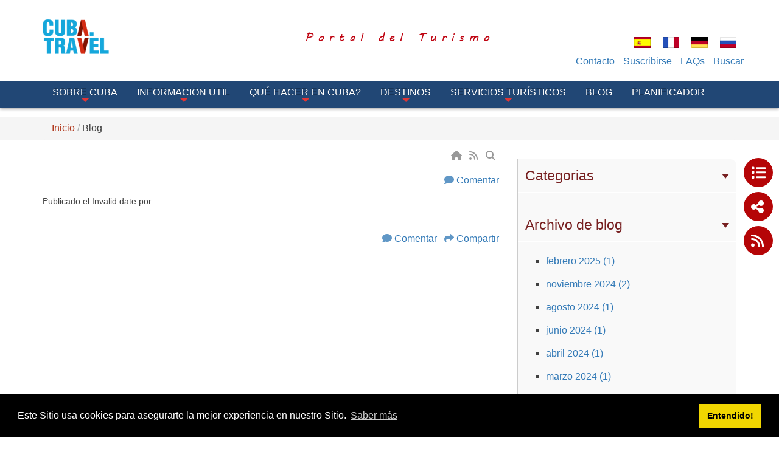

--- FILE ---
content_type: text/html; charset=utf-8
request_url: https://www.cuba.travel/Blog/Post/40666
body_size: 21821
content:
<!DOCTYPE html>
<html  lang="es-ES">
<head id="Head"><meta content="text/html; charset=UTF-8" http-equiv="Content-Type" />
<meta property="rc:admins" content="613ddb0fcc2676bb98d5b31183e18cba9202c5ea84e3b8d28c812088ea8998d5" />
<link rel=”canonical” href=”https://www.cuba.travel” /><title>
	Blog de noticias | CubaTravel
</title><meta id="MetaDescription" name="description" content="Le mantenemos actualizado sobre las principales noticias relacionadas con el turismo en Cuba" /><meta id="MetaKeywords" name="keywords" content="turismo en cuba, novedades en cuba, turismo cuba, hoteles, ofertas" /><meta id="MetaRobots" name="robots" content="INDEX, FOLLOW" /><link href="/DependencyHandler.axd/a1b02f069e63076bcf64fd8e96de925c/336/css" type="text/css" rel="stylesheet"/><script src="/DependencyHandler.axd/16c9e20de943e3e11718b97e0e4e1ccc/336/js" type="text/javascript"></script><link rel='SHORTCUT ICON' href='/Portals/0/índice.ico?ver=iVQNtmcJse79dgWxT-IvDw%3d%3d' type='image/x-icon' /><link rel="wlwmanifest" type="application/wlwmanifest+xml" href="/DesktopModules/Blog/API/Modules/Manifest?TabId=76&amp;ModuleId=884" /><link rel="canonical" href="https://www.cuba.travel/Blog" />     
          <!-- Google Tag Manager -->
          <script>(function(w,d,s,l,i){w[l]=w[l]||[];w[l].push({'gtm.start':
          new Date().getTime(),event:'gtm.js'});var f=d.getElementsByTagName(s)[0],
          j=d.createElement(s),dl=l!='dataLayer'?'&l='+l:'';j.async=true;j.src=
          'https://www.googletagmanager.com/gtm.js?id='+i+dl;f.parentNode.insertBefore(j,f);
          })(window,document,'script','dataLayer','GTM-MGM6X2X');</script>
          <!-- End Google Tag Manager -->
        <meta http-equiv='X-UA-Compatible' content='IE=edge,chrome=1' /><meta name='viewport' content='width=device-width, minimum-scale=1.0, maximum-scale=1.0' /><meta name='HandheldFriendly' content='True' /><meta name='apple-mobile-web-app-capable' content='yes' /><meta name='apple-mobile-web-app-status-bar-style' content='black' /><link href="/Portals/0/skins/cubatravel/css/bootstrap.min.css" media="all" type="text/css" rel="stylesheet"></link><link href="/Portals/0/skins/cubatravel/css/jquery.smartmenus.bootstrap.css" media="screen" type="text/css" rel="stylesheet"></link><link href="/Portals/0/skins/cubatravel/css/font-aw-v6.min.css?v6" media="screen" type="text/css" rel="stylesheet"></link><link href="/Portals/0/skins/cubatravel/css/carousel-fade.css" media="screen" type="text/css" rel="stylesheet"></link><link href="/Portals/0/skins/cubatravel/css/ip-cuba.css?v13" media="all" type="text/css" rel="stylesheet"></link><script language="javascript" type="text/javascript" src="/Portals/0/skins/cubatravel/js/bootstrap.min.js"></script><script language="javascript" type="text/javascript" src="/Portals/0/skins/cubatravel/js/parallax.min.js"></script><script language="javascript" type="text/javascript" src="/Portals/0/skins/cubatravel/js/SmoothScroll.js"></script><script language="javascript" type="text/javascript" src="/Portals/0/skins/cubatravel/js/jquery.smartmenus.js"></script><script language="javascript" type="text/javascript" src="/Portals/0/skins/cubatravel/js/jquery.smartmenus.bootstrap.js"></script><script language="javascript" type="text/javascript" src="/Portals/0/skins/cubatravel/js/classie.js"></script><script language="javascript" type="text/javascript" src="/Portals/0/skins/cubatravel/js/scroll.js"></script><script language="javascript" type="text/javascript" src="/Portals/0/skins/cubatravel/js/tooltip-map.js"></script><script language="javascript" type="text/javascript" src="/Portals/0/skins/cubatravel/js/main-destinations.js"></script><script language="javascript" type="text/javascript" src="/Portals/0/skins/cubatravel/js/main-slider-motion.js"></script><link href="/Portals/0/skins/cubatravel/css/blog.css" media="screen" type="text/css" rel="stylesheet"></link></head>
<body id="Body">     
					<!-- Google Tag Manager (noscript) --> 
					<noscript><iframe src="https://www.googletagmanager.com/ns.html?id=GTM-MGM6X2X"
					height="0" width="0" style="display:none;visibility:hidden"></iframe></noscript>
					<!-- End Google Tag Manager (noscript) -->
				 
      <!-- GTM Data Layer for Event Tracking -->
 <script>
datalayer =[];
</script>
	<!-- Google Tag Manager  -->

<noscript><iframe src="https://www.googletagmanager.com/ns.html?id=GTM-MGM6X2X"
height="0" width="0" style="display:none;visibility:hidden"></iframe></noscript>

<script>(function(w,d,s,l,i){w[l]=w[l]||[];w[l].push({'gtm.start':
new Date().getTime(),event:'gtm.js'});var f=d.getElementsByTagName(s)[0],
j=d.createElement(s),dl=l!='dataLayer'?'&l='+l:'';j.async=true;j.src=
'https://www.googletagmanager.com/gtm.js?id='+i+dl;f.parentNode.insertBefore(j,f);
})(window,document,'script','dataLayer','GTM-MGM6X2X');</script>
<!-- End Google Tag Manager -->
     
		  

    <form method="post" action="/Blog/Post/40666" id="Form" enctype="multipart/form-data">
<div class="aspNetHidden">
<input type="hidden" name="__EVENTTARGET" id="__EVENTTARGET" value="" />
<input type="hidden" name="__EVENTARGUMENT" id="__EVENTARGUMENT" value="" />
<input type="hidden" name="__VIEWSTATE" id="__VIEWSTATE" value="6RFnhgreVNwCWfuqAXbq9HS6NJ9zUj5oabNdbkhzsZtI2tGvaLRAM/tx4Q+rW2a9/v2e4+q0mX0Y0DYGJ5opDUMU+1SrrYnKcGK/HgmBXdWhqfidL8Be9zCGEqpo2DiEYHEvwCshUPncYI8MlM65SAl3t0x7ZEx+CF3o6p9CzXcET+++5D5wv/Dnfx4P9YMcToXwfE3tSTuk+VxiOORtJ6LItfS8KW4UkCUk7nVu7SF+IQX1oUJVr9AnsrIjRT50n770ClcrJjaasgpSU9C1fOcqR32JDGLnl0wp/bZKtiwOeGIrS9rdSL47PNhSlbxvaCKLx3PX1+1es+PXVdyTsYM3Fy3IpKXRWTwq9iCWMpWOY32bTm0T1BHrnNIyllC9NhqvC0JZWYAq2ajlfYtXkRjeEhQUZdG9ve0hpaYZb9NQ49QcvTQZFpRanVx/OaE+4LCSt3INxjVofl/g0xcJvbHi4W7OFOHgzpspIaJIuvNpMLMmRTPRKcROcSMX7i6AOsl0JjOED0A/90gDlqRTGuZ0YS0o41K+Ks2LMu7xvxVlMuiuie8FLtUmUGIGSVAX9FThofhmoNwJSxZ4n1YZQYmFylZuvGiNnL8DiukOKTQgO6KKzpGcbPKWqJb/TJGefdi6StTBqrNclt7mCDoaIHEPnV2YYIfEe0bCpTIRq9CbjubYFruPd+6SKgql8JprbuvKLpR+y1wOHJRhB4Z3jOfaOs/jgpTp5NUbuLg30wqJa7XKNStvkIaf3YRErK0FauoV8NgBV1SJj3euHdBf+0wszRuoUoDM9DCYqilHK8uwZKfQYBQOGrIwgCvH/RGe3SUPZ4UWq+QAQo/I9T1SSzqhRiYO1PRKB1NBVJX44fzKNPZOZjngmSktfz3rvlWJCY2SIIwVMUmEx8w65YZDpTWultzmnyWRnA/[base64]/mMRg2t/jWEGC7aYX7UxkdHo+V/H6Tx47UdeCTFMoMD0ftgsns/[base64]/S9N5dddea9S3l8ZZBnaDVcTA5sz+zyxPBxzBuK0/1A4Y+BgNREXEkJAcW5YYZTV+tKnh0w42jEpS9UUtmF7WVhphj2+U3aJqHWR2sC5xeVltKISfMTcZ7clGxIXNO4zEe9Va57kYrSgApe6SQLJDVYSRmOhZrLfGLhFWZHTjfF4XEgXGxOoluLT+gIYyNwS/7UJwyFwrail77kOcrFuCtwAI+pVyA9c1X/Eqd3hf1rpGoFKQNC/[base64]/pNJbucw7yNdN3p6zGWRkeM4rny2UPhM6SAJI4W5ULlaUMpPiuHPu90aVPQaMFOmLZCW/lluVFArkzcrGCSPtWvWIYP0UMJx+9wW9SWJil2oNfKkkZ33HAsqdhk8505RfgWGIdXbNxam5uaHkIv4DIil+wC1KOUtjxbGf6pfJMfkDcsz9VC8y1VjWmRTZaP5LrFwa3E9C9VEebB8GCJzyeC9v9/vHv6vlLoK200qNheS78kZkDo5l/gT5g0BrIuVrDsSw3rmUP341Jaiu59rZ76M1ICS5x7JOF6hWCcZWFi994csngEfXC0b6Hf+/pkalm5rNcqxQ+YlDfhlmzkss4GBFMVK6KHwbe5sW0sGZimtfs1mz95wJXzE1X62F4ubhH6l6z0WfpqQaN/qqFZ+TSD6zQMeqlxzJfRgdX3XtrGO/zawsOr4PsYDl82ho0fGDw+OUMmh+O/kxyveBz8HYTDbMNaiv3ucTPboSTxTNhOwJxoYcoCKMSjVEkS1n" />
</div>

<script type="text/javascript">
//<![CDATA[
var theForm = document.forms['Form'];
if (!theForm) {
    theForm = document.Form;
}
function __doPostBack(eventTarget, eventArgument) {
    if (!theForm.onsubmit || (theForm.onsubmit() != false)) {
        theForm.__EVENTTARGET.value = eventTarget;
        theForm.__EVENTARGUMENT.value = eventArgument;
        theForm.submit();
    }
}
//]]>
</script>


<script src="/WebResource.axd?d=pynGkmcFUV055Cj60JxEyOdqRxAlGArjc5YaKafkDRnmvvvaXcngh7UsV0s1&amp;t=638568352371266408" type="text/javascript"></script>

<script type="text/javascript">
//<![CDATA[
var appPath=''
//]]>
</script>
<script type="text/javascript">
//<![CDATA[
var blogService
jQuery(function ($) {
 blogService = new BlogService($, {
   serverErrorText: 'Se produjo un error al procesar la solicitud. Por favor, inténtelo de nuevo más tarde.',
   serverErrorWithDescriptionText: 'Se produjo un error al procesar la solicitud: ',
   errorBoxId: '#blogServiceErrorBox884'
  },
  884);
});

//]]>
</script>
<script type="text/javascript">
//<![CDATA[
(function ($, Sys) {$(document).ready(function () {setTimeout(function(){blogService.viewPost(1, 40666)},10000)});} (jQuery, window.Sys));var __cultureInfo = {"name":"es-ES","numberFormat":{"CurrencyDecimalDigits":2,"CurrencyDecimalSeparator":",","IsReadOnly":false,"CurrencyGroupSizes":[3],"NumberGroupSizes":[3],"PercentGroupSizes":[3],"CurrencyGroupSeparator":".","CurrencySymbol":"€","NaNSymbol":"NaN","CurrencyNegativePattern":8,"NumberNegativePattern":1,"PercentPositivePattern":0,"PercentNegativePattern":0,"NegativeInfinitySymbol":"-∞","NegativeSign":"-","NumberDecimalDigits":2,"NumberDecimalSeparator":",","NumberGroupSeparator":".","CurrencyPositivePattern":3,"PositiveInfinitySymbol":"∞","PositiveSign":"+","PercentDecimalDigits":2,"PercentDecimalSeparator":",","PercentGroupSeparator":".","PercentSymbol":"%","PerMilleSymbol":"‰","NativeDigits":["0","1","2","3","4","5","6","7","8","9"],"DigitSubstitution":1},"dateTimeFormat":{"AMDesignator":"","Calendar":{"MinSupportedDateTime":"\/Date(-62135568000000)\/","MaxSupportedDateTime":"\/Date(253402300799999)\/","AlgorithmType":1,"CalendarType":1,"Eras":[1],"TwoDigitYearMax":2029,"IsReadOnly":false},"DateSeparator":"/","FirstDayOfWeek":1,"CalendarWeekRule":2,"FullDateTimePattern":"dddd, d\u0027 de \u0027MMMM\u0027 de \u0027yyyy H:mm:ss","LongDatePattern":"dddd, d\u0027 de \u0027MMMM\u0027 de \u0027yyyy","LongTimePattern":"H:mm:ss","MonthDayPattern":"d \u0027de\u0027 MMMM","PMDesignator":"","RFC1123Pattern":"ddd, dd MMM yyyy HH\u0027:\u0027mm\u0027:\u0027ss \u0027GMT\u0027","ShortDatePattern":"dd/MM/yyyy","ShortTimePattern":"H:mm","SortableDateTimePattern":"yyyy\u0027-\u0027MM\u0027-\u0027dd\u0027T\u0027HH\u0027:\u0027mm\u0027:\u0027ss","TimeSeparator":":","UniversalSortableDateTimePattern":"yyyy\u0027-\u0027MM\u0027-\u0027dd HH\u0027:\u0027mm\u0027:\u0027ss\u0027Z\u0027","YearMonthPattern":"MMMM\u0027 de \u0027yyyy","AbbreviatedDayNames":["do.","lu.","ma.","mi.","ju.","vi.","sá."],"ShortestDayNames":["D","L","M","X","J","V","S"],"DayNames":["domingo","lunes","martes","miércoles","jueves","viernes","sábado"],"AbbreviatedMonthNames":["ene.","feb.","mar.","abr.","may.","jun.","jul.","ago.","sep.","oct.","nov.","dic.",""],"MonthNames":["enero","febrero","marzo","abril","mayo","junio","julio","agosto","septiembre","octubre","noviembre","diciembre",""],"IsReadOnly":false,"NativeCalendarName":"calendario gregoriano","AbbreviatedMonthGenitiveNames":["ene.","feb.","mar.","abr.","may.","jun.","jul.","ago.","sep.","oct.","nov.","dic.",""],"MonthGenitiveNames":["enero","febrero","marzo","abril","mayo","junio","julio","agosto","septiembre","octubre","noviembre","diciembre",""]},"eras":[1,"d. C.",null,0]};//]]>
</script>

<script src="/ScriptResource.axd?d=NJmAwtEo3IraNRUDPMcQUzp3Gb6cF3UXPlJP0uIchadBlWKJQVz_F9LePT1ky6xQm91fsTDpM7HM-E9iBPHMf4KYrdU_-YdosQEWG8R5aC5149jAMDfeUKh-b4mgr7NkUZeZGA2&amp;t=ffffffffc820c398" type="text/javascript"></script>
<script src="/ScriptResource.axd?d=dwY9oWetJoJuR-7i4Qu5JKjMzXnbDz6AA8xBh8hfOvP4bO8F65Wuj2cApl6Nu7mpngpxVQvVlTZDnJ-bbUHLChl_7Z1_-TyVAyijMa7R9GWFz2QAavqOizTByEred6JpR4TIKK46uQkWMGYp0&amp;t=ffffffffc820c398" type="text/javascript"></script>
<div class="aspNetHidden">

	<input type="hidden" name="__VIEWSTATEGENERATOR" id="__VIEWSTATEGENERATOR" value="CA0B0334" />
	<input type="hidden" name="__VIEWSTATEENCRYPTED" id="__VIEWSTATEENCRYPTED" value="" />
	<input type="hidden" name="__EVENTVALIDATION" id="__EVENTVALIDATION" value="B2xCLNnTqpawNNv+CuhMXVGvOpICAcpKgC6kYgeJE3ElkmuCPKmTfJrYzTBREeE77uJSm58MDrqQkX0OgLktBcSqXbn5eWgeRuUgNT4o1ggKHzDq" />
</div><script src="/DependencyHandler.axd/c91e39a25097e0c4872aab6d808194b7/336/js" type="text/javascript"></script>
<script type="text/javascript">
//<![CDATA[
Sys.WebForms.PageRequestManager._initialize('ScriptManager', 'Form', [], [], [], 90, '');
//]]>
</script>

        
        
        

<!-- Metas -->
<!--40Fingers Stylehelper Conditions Return True-->
<!--40Fingers Stylehelper Conditions Return True-->
<!--40Fingers Stylehelper Conditions Return True-->
<!--40Fingers Stylehelper Conditions Return True-->
<!--40Fingers Stylehelper Conditions Return True-->
<!-- FONTS -->
<FortyFingers:StyleHelper ID="FONT1" AddCssFile="[S]css/googlefonts.css" />
<!-- Stylesheets -->
<!--40Fingers Stylehelper Conditions Return True-->
<!--40Fingers Stylehelper Conditions Return True-->
<!--40Fingers Stylehelper Conditions Return True-->
<!--40Fingers Stylehelper Conditions Return True-->
<!--40Fingers Stylehelper Conditions Return True-->
<!--40Fingers Stylehelper Conditions Return False -->

<!-- Scripts -->
<!--40Fingers Stylehelper Conditions Return True-->
<!--40Fingers Stylehelper Conditions Return True-->
<!--40Fingers Stylehelper Conditions Return True-->
<!--40Fingers Stylehelper Conditions Return True-->
<!--40Fingers Stylehelper Conditions Return True-->
<!--40Fingers Stylehelper Conditions Return True-->
<!--40Fingers Stylehelper Conditions Return True-->


<!--40Fingers Stylehelper Conditions Return True-->
<!--40Fingers Stylehelper Conditions Return True-->
<!--40Fingers Stylehelper Conditions Return True-->





<script type="text/javascript">
	searchTab = 'https://www.cuba.travel/search-results'
</script>



<!--
-->


        
<!-- Barra de herramientas lateral flotante -->
<div id="side-float-toolbar">
	<div class="float-tool">
		<a target="_blank" href="https://www.cuba.travel/Survey"><span class="fa fa-list"></span></a>
	</div>
	<div class="float-tool"><a class="" href="#url" data-toggle="modal" data-target="#share-modal"><span class="fa fa-share-alt"></span></a></div>
	<!--<div class="float-tool"><a href="#url"><span class="fa fa-list"></span></a></div>-->
	<div class="float-tool"><a target="_blank" href="https://www.cuba.travel/DesktopModules/Blog/API/RSS/Get?tabid=815&moduleid=884&language=es-ES"><span class="fa fa-rss"></span></a></div>
</div>
<!-- Barra de herramientas lateral flotante -->

<!-- Header -->
<header class="ct-header">
<!--header class="ct-header" style="display:none;"-->
<!--	<div class="container">
		<div class="alert alert-danger" role="alert">
			Cuba.Travel y Cubatravel.cu, entraran en mantenimiento  <strong>a las 00:30am Tiempo de la Habana Cuba</strong>. Disculpe las Molestias.
		</div>
	</div>-->
	<div class="container">
			

		<div id="google_translate_element" style="position:absolute;top:0;right:0;z-index:10000"></div>
		<div class="row pv1">
			<div class="col-xs-12 col-sm-2">
        		<a href='https://www.cuba.travel' alt="Cuba Travel" title="Cuba Travel">
        			<div class="main-logo"></div>
        		</a>
			</div>
			<div class="col-xs-12 col-sm-10 flags">
				<div class="row pt1">
					<div class="col-xs-12">
						<div class="row">
							<div class="col-xs-12 col-sm-10 box-alter-titulo">
									<span class="alter-titulo text-danger"> 
											Portal del Turismo
									</span>								
							</div>
							<div class="col-xs-12">
								<div class="ct-action-block">
									<div class="language-object" >

<span class="Language selected" title="Español (España, Alfabetización Internacional)" ><img src="/images/Flags/es-ES.gif" alt="es-ES" /></span><span class="Language" title="Français (France)"><a href="https://www.cuba.travel/fr/Blogue/Post/40666" ><img src="/images/Flags/fr-FR.gif" alt="fr-FR" /></a></span><span class="Language" title="Deutsch (Deutschland)"><a href="https://www.cuba.travel/de/Blog/Post/40666" ><img src="/images/Flags/de-DE.gif" alt="de-DE" /></a></span><span class="Language" title="Русский (Россия)"><a href="https://www.cuba.travel/ru/Блог/Post/40666" ><img src="/images/Flags/ru-RU.gif" alt="ru-RU" /></a></span>
</div>
								</div>
							</div>

						</div>
					</div>
					<div class="hidden col-xs-8 col-xs-offset-2 col-sm-3 col-sm-offset-0 col-md-2">
						<a href="#" class="btn btn-lg btn-block" data-toggle="modal" data-target="#modal-login"><span class="label-lg">Inicio de Sesión</span> <i class="fa fa-sign-in"></i></a>
					</div>
				</div>
			</div>
			<div class="col-xs-12 col-sm-10 action-menu">
				<nav class="ct-submenu">
					<ul class="nav nav-pills">
						
	<li>
	
		<a href="https://www.cuba.travel/TopNavigation/Contacto" >Contacto</a>
	
	</li>

	<li>
	
		<a href="https://www.cuba.travel/TopNavigation/Suscribirse" >Suscribirse</a>
	
	</li>

	<li>
	
		<a href="https://www.cuba.travel/TopNavigation/FAQs" >FAQs</a>
	
	</li>

						<li class="hide" id="top-search-cont"><a href="javascript:;" class="menu-buscar">Buscar</a>
							<ul id="search-box-menu" style="display: none;">
								<li><div><input name="dnn$dnnSearch$txtSearch" id="searchbox" type="text" placeholder="Buscar"> <a id="searchiboxicon" href="javascript:;"><span class="fa fa-search"></span></a></div></li>
							</ul>
						</li>
					</ul>
				</nav>
			</div>
		</div>
	</div>

	<nav class="navbar navbar-inverse navbar-fixed-top" role="navigation">
		<div class="container">
		    <!-- Brand and toggle get grouped for better mobile display -->
		    <div class="navbar-header">
		      <button type="button" class="navbar-toggle" data-toggle="collapse" data-target=".navbar-ex1-collapse">
		        <i class="fa fa-bars"></i>
		      </button>
		    </div>
		   	<!-- Collect the nav links, forms, and other content for toggling -->
		    <div class="collapse navbar-collapse navbar-ex1-collapse">
				<ul class="nav navbar-nav" id="dnn_pnav">
					
                <li  class="dropdown">
                    <a  class="dropdown-toggle" data-toggle="dropdown" href="javascript:;">
                        Sobre Cuba
 <span class="caret"></span>                     </a>
                                    <ul class="dropdown-menu">
                                    <li >
                    <a  href="https://www.cuba.travel/sobre-cuba/geografia-de-cuba">
                        Geograf&#237;a
                    </a>
                            </li>
            <li >
                    <a  href="https://www.cuba.travel/sobre-cuba/naturaleza-en-cuba">
                        Naturaleza
                    </a>
                            </li>
            <li >
                    <a  href="https://www.cuba.travel/sobre-cuba/sociedad-de-cuba">
                        Sociedad
                    </a>
                            </li>
            <li  class="dropdown">
                    <a  class="dropdown-toggle" data-toggle="dropdown" href="https://www.cuba.travel/Sobre-Cuba/De-la-Historia">
                        De la Historia
 <span class="caret"></span>                     </a>
                                    <ul class="dropdown-menu">
                                    <li >
                    <a  href="https://www.cuba.travel/sobre-cuba/primeros-pobladores">
                        los primeros pobladores
                    </a>
                            </li>
            <li >
                    <a  href="https://www.cuba.travel/sobre-cuba/encuentro-de-dos-mundos">
                        encuentro de dos mundos
                    </a>
                            </li>
            <li >
                    <a  href="https://www.cuba.travel/sobre-cuba/la-colonia">
                        la colonia
                    </a>
                            </li>
            <li >
                    <a  href="https://www.cuba.travel/sobre-cuba/la-republica">
                        la rep&#250;blica
                    </a>
                            </li>
            <li >
                    <a  href="https://www.cuba.travel/sobre-cuba/revolucion-cubana">
                        periodo revolucionario
                    </a>
                            </li>

                    </ul>
            </li>
            <li  class="dropdown">
                    <a  class="dropdown-toggle" data-toggle="dropdown" href="javascript:;">
                        Escenario cultural
 <span class="caret"></span>                     </a>
                                    <ul class="dropdown-menu">
                                    <li >
                    <a  href="https://www.cuba.travel/sobre-cuba/musica-en-cuba">
                        M&#250;sica
                    </a>
                            </li>
            <li >
                    <a  href="https://www.cuba.travel/sobre-cuba/cultura/escenario-cultural/cine">
                        Cine
                    </a>
                            </li>
            <li >
                    <a  href="https://www.cuba.travel/sobre-cuba/cultura/escenario-cultural/literatura">
                        Literatura
                    </a>
                            </li>
            <li >
                    <a  href="https://www.cuba.travel/sobre-cuba/cultura/escenario-cultural/artes-visuales-en-cuba">
                        Artes visuales
                    </a>
                            </li>
            <li >
                    <a  href="https://www.cuba.travel/sobre-cuba/cultura/escenario-cultural/danza">
                        Danza
                    </a>
                            </li>
            <li >
                    <a  href="https://www.cuba.travel/sobre-cuba/cultura/escenario-cultural/teatro">
                        Teatro
                    </a>
                            </li>
            <li >
                    <a  href="https://www.cuba.travel/sobre-cuba/arquitectura-de-cuba">
                        Arquitectura
                    </a>
                            </li>

                    </ul>
            </li>
            <li  class="dropdown">
                    <a  class="dropdown-toggle" data-toggle="dropdown" href="javascript:;">
                        Tradiciones y costumbres
 <span class="caret"></span>                     </a>
                                    <ul class="dropdown-menu">
                                    <li >
                    <a  href="https://www.cuba.travel/sobre-cuba/el-cubano">
                        El Cubano
                    </a>
                            </li>
            <li >
                    <a  href="https://www.cuba.travel/sobre-cuba/tabaco-de-cuba">
                        Cultivo del tabaco
                    </a>
                            </li>
            <li >
                    <a  href="https://www.cuba.travel/sobre-cuba/ron-de-cuba">
                        Ron
                    </a>
                            </li>
            <li >
                    <a  href="https://www.cuba.travel/sobre-cuba/cafe-de-cuba">
                        Caf&#233;
                    </a>
                            </li>
            <li >
                    <a  href="https://www.cuba.travel/sobre-cuba/religion-en-cuba">
                        Religi&#243;n
                    </a>
                            </li>
            <li >
                    <a  href="https://www.cuba.travel/sobre-cuba/comida-tipica-cubana">
                        Comida T&#237;pica
                    </a>
                            </li>

                    </ul>
            </li>

                    </ul>
            </li>
            <li  class="dropdown">
                    <a  class="dropdown-toggle" data-toggle="dropdown" href="javascript:;">
                        Informacion Util
 <span class="caret"></span>                     </a>
                                    <ul class="dropdown-menu">
                                    <li >
                    <a  href="https://www.cuba.travel/informacion-util/-como-llegar-a-cuba">
                        &#191;Como llegar a Cuba?
                    </a>
                            </li>
            <li >
                    <a  href="https://www.dviajeros.mitrans.gob.cu/inicio">
                        Formulario D&#39;Viajeros
                    </a>
                            </li>
            <li >
                    <a  href="https://www.cuba.travel/Informacion-Util/Salud">
                        Salud
                    </a>
                            </li>
            <li >
                    <a  href="https://www.cuba.travel/informacion-util/moneda-de-cuba">
                        Moneda
                    </a>
                            </li>
            <li >
                    <a  href="https://www.cuba.travel/informacion-util/regulaciones-y-tramites">
                        Regulaciones y tramites
                    </a>
                            </li>
            <li >
                    <a  href="https://www.cuba.travel/informacion-util/salud-y-seguridad">
                        Seguridad ciudadana
                    </a>
                            </li>
            <li >
                    <a  href="https://www.cuba.travel/informacion-util/comunicaciones">
                        Comunicaciones
                    </a>
                            </li>
            <li >
                    <a  href="https://www.cuba.travel/informacion-util/accesorios-para-viajar">
                        Accesorios para viajar
                    </a>
                            </li>
            <li >
                    <a  href="https://www.cuba.travel/informacion-util/horarios-y-festividades">
                        Horarios y festividades
                    </a>
                            </li>
            <li >
                    <a  href="https://www.cuba.travel/Informacion-Util/Embajadas">
                        Embajadas
                    </a>
                            </li>
            <li >
                    <a  href="https://www.cuba.travel/informacion-util/informacion-turistica">
                        Informacion turistica
                    </a>
                            </li>

                    </ul>
            </li>
            <li  class="dropdown">
                    <a  class="dropdown-toggle" data-toggle="dropdown" href="javascript:;">
                        Qu&#233; hacer en Cuba?
 <span class="caret"></span>                     </a>
                                    <ul class="dropdown-menu">
                                    <li >
                    <a  href="https://www.cuba.travel/que-hacer-en-cuba/playas">
                        Sol y Playa
                    </a>
                            </li>
            <li >
                    <a  href="https://www.cuba.travel/que-hacer-en-cuba/cultura">
                        Cultura
                    </a>
                            </li>
            <li >
                    <a  href="https://www.cuba.travel/que-hacer-en-cuba/ciudad">
                        Ciudad
                    </a>
                            </li>
            <li >
                    <a  href="https://www.cuba.travel/que-hacer-en-cuba/excursiones">
                        Excursiones
                    </a>
                            </li>
            <li >
                    <a  href="https://www.cuba.travel/que-hacer-en-cuba/ecoturismo">
                        Naturaleza
                    </a>
                            </li>
            <li >
                    <a  href="https://www.cuba.travel/que-hacer-en-cuba/salud">
                        Salud
                    </a>
                            </li>
            <li >
                    <a  href="https://www.cuba.travel/que-hacer-en-cuba/eventos">
                        Eventos
                    </a>
                            </li>
            <li >
                    <a  href="https://www.cuba.travel/que-hacer-en-cuba/golf">
                        Golf
                    </a>
                            </li>

                    </ul>
            </li>
            <li  class="dropdown">
                    <a  class="dropdown-toggle" data-toggle="dropdown" href="javascript:;">
                        Destinos
 <span class="caret"></span>                     </a>
                                    <ul class="dropdown-menu">
                                    <li  class="dropdown">
                    <a  class="dropdown-toggle" data-toggle="dropdown" href="https://www.cuba.travel/destinos/la-habana">
                        La Habana
 <span class="caret"></span>                     </a>
                                    <ul class="dropdown-menu">
                                    <li  class="dropdown">
                    <a  class="dropdown-toggle" data-toggle="dropdown" href="https://www.cuba.travel/destinos/la-habana">
                        Sobre La Habana
 <span class="caret"></span>                     </a>
                                    <ul class="dropdown-menu">
                                    <li >
                    <a  href="https://www.cuba.travel/destinos/la-habana/geografia">
                        GEOGRAFIA
                    </a>
                            </li>
            <li >
                    <a  href="https://www.cuba.travel/destinos/la-habana/naturaleza">
                        NATURALEZA
                    </a>
                            </li>
            <li >
                    <a  href="https://www.cuba.travel/destinos/la-habana/clima">
                        CLIMA
                    </a>
                            </li>
            <li >
                    <a  href="https://www.cuba.travel/destinos/la-habana/sociedad">
                        SOCIEDAD
                    </a>
                            </li>
            <li >
                    <a  href="https://www.cuba.travel/destinos/la-habana/historia">
                        DE LA HISTORIA
                    </a>
                            </li>
            <li  class="dropdown">
                    <a  class="dropdown-toggle" data-toggle="dropdown" href="javascript:;">
                        Escenario Cultural
 <span class="caret"></span>                     </a>
                                    <ul class="dropdown-menu">
                                    <li >
                    <a  href="https://www.cuba.travel/Destinos/La-Habana/Sobre-La-Habana/Escenario-Cultural/Musica">
                        MUSICA
                    </a>
                            </li>
            <li >
                    <a  href="https://www.cuba.travel/Destinos/La-Habana/Sobre-La-Habana/Escenario-Cultural/CINE">
                        CINE
                    </a>
                            </li>
            <li >
                    <a  href="https://www.cuba.travel/Destinos/La-Habana/Sobre-La-Habana/Escenario-Cultural/LITERATURA">
                        LITERATURA
                    </a>
                            </li>
            <li >
                    <a  href="https://www.cuba.travel/Destinos/La-Habana/Sobre-La-Habana/Escenario-Cultural/ARTES-VISUALES">
                        ARTES VISUALES
                    </a>
                            </li>
            <li >
                    <a  href="https://www.cuba.travel/Destinos/La-Habana/Sobre-La-Habana/Escenario-Cultural/DANZA">
                        DANZA
                    </a>
                            </li>
            <li >
                    <a  href="https://www.cuba.travel/Destinos/La-Habana/Sobre-La-Habana/Escenario-Cultural/TEATRO">
                        TEATRO
                    </a>
                            </li>
            <li >
                    <a  href="https://www.cuba.travel/Destinos/La-Habana/Sobre-La-Habana/Escenario-Cultural/ARQUITECTURA">
                        ARQUITECTURA
                    </a>
                            </li>
            <li >
                    <a  href="https://www.cuba.travel/destinos/la-habana/tradiciones-y-costumbres">
                        TRADICIONES Y COSTUMBRES
                    </a>
                            </li>

                    </ul>
            </li>

                    </ul>
            </li>
            <li  class="dropdown">
                    <a  class="dropdown-toggle" data-toggle="dropdown" href="https://www.cuba.travel/destinos/la-habana/informacion-util">
                        Informaci&#243;n &#218;til
 <span class="caret"></span>                     </a>
                                    <ul class="dropdown-menu">
                                    <li >
                    <a  href="https://www.cuba.travel/Destinos/La-Habana/Informaci&#243;n-&#218;til/-COMO-LLEGAR">
                        &#191;COMO LLEGAR?
                    </a>
                            </li>
            <li >
                    <a  href="https://www.cuba.travel/Destinos/La-Habana/Informaci&#243;n-&#218;til/COMUNICACIONES">
                        COMUNICACIONES
                    </a>
                            </li>
            <li >
                    <a  href="https://www.cuba.travel/Destinos/La-Habana/Informaci&#243;n-&#218;til/INFORMACION-TURISTICA">
                        INFORMACION TURISTICA
                    </a>
                            </li>

                    </ul>
            </li>
            <li  class="dropdown">
                    <a  class="dropdown-toggle" data-toggle="dropdown" href="javascript:;">
                        &#191;Qu&#233; Hacer?
 <span class="caret"></span>                     </a>
                                    <ul class="dropdown-menu">
                                    <li >
                    <a  href="https://www.cuba.travel/Destinos/La-Habana/-Qu&#233;-Hacer/SOL-Y-PLAYA">
                        SOL Y PLAYA
                    </a>
                            </li>
            <li >
                    <a  href="https://www.cuba.travel/Destinos/La-Habana/-Qu&#233;-Hacer/CULTURA">
                        CULTURA
                    </a>
                            </li>
            <li >
                    <a  href="https://www.cuba.travel/Destinos/La-Habana/-Qu&#233;-Hacer/CIUDAD">
                        CIUDAD
                    </a>
                            </li>
            <li >
                    <a  href="https://www.cuba.travel/Destinos/La-Habana/-Qu&#233;-Hacer/EXCURSIONES">
                        EXCURSIONES
                    </a>
                            </li>
            <li >
                    <a  href="https://www.cuba.travel/destinos/la-habana/actividades-nauticas">
                        ACTIVIDADES NAUTICAS
                    </a>
                            </li>
            <li >
                    <a  href="https://www.cuba.travel/destinos/la-habana/ecoturismo-en-la-habana">
                        NATURALEZA
                    </a>
                            </li>
            <li >
                    <a  href="https://www.cuba.travel/destinos/la-habana/salud">
                        SALUD
                    </a>
                            </li>
            <li >
                    <a  href="https://www.cuba.travel/destinos/la-habana/eventos-en-la-habana">
                        EVENTOS
                    </a>
                            </li>
            <li >
                    <a  href="https://www.cuba.travel/destinos/la-habana/golf-en-la-habana">
                        GOLF
                    </a>
                            </li>

                    </ul>
            </li>
            <li  class="dropdown">
                    <a  class="dropdown-toggle" data-toggle="dropdown" href="javascript:;">
                        Servicios Tur&#237;sticos
 <span class="caret"></span>                     </a>
                                    <ul class="dropdown-menu">
                                    <li >
                    <a  href="https://www.cuba.travel/destinos/la-habana/transporte">
                        TRANSPORTE
                    </a>
                            </li>
            <li >
                    <a  href="https://www.cuba.travel/destinos/la-habana/hoteles-en-la-habana">
                        ALOJAMIENTO
                    </a>
                            </li>
            <li >
                    <a  href="https://www.cuba.travel/destinos/la-habana/restaurantes-de-la-habana">
                        GASTRONOMIA
                    </a>
                            </li>
            <li >
                    <a  href="https://www.cuba.travel/destinos/la-habana/tiendas-en-la-habana">
                        TIENDAS
                    </a>
                            </li>
            <li >
                    <a  href="https://www.cuba.travel/Destinos/La-Habana/Servicios-Tur&#237;sticos/AGENCIAS-DE-VIAJES">
                        AGENCIAS DE VIAJES
                    </a>
                            </li>

                    </ul>
            </li>

                    </ul>
            </li>
            <li  class="dropdown">
                    <a  class="dropdown-toggle" data-toggle="dropdown" href="https://www.cuba.travel/destinos/matanzas">
                        Varadero, Matanzas
 <span class="caret"></span>                     </a>
                                    <ul class="dropdown-menu">
                                    <li  class="dropdown">
                    <a  class="dropdown-toggle" data-toggle="dropdown" href="javascript:;">
                        Sobre Varadero
 <span class="caret"></span>                     </a>
                                    <ul class="dropdown-menu">
                                    <li >
                    <a  href="https://www.cuba.travel/destinos/matanzas/geografia">
                        Geograf&#237;a
                    </a>
                            </li>
            <li >
                    <a  href="https://www.cuba.travel/destinos/matanzas/naturaleza">
                        Naturaleza
                    </a>
                            </li>
            <li >
                    <a  href="https://www.cuba.travel/destinos/matanzas/clima-de-matanzas">
                        Clima
                    </a>
                            </li>
            <li >
                    <a  href="https://www.cuba.travel/destinos/varadero/sociedad">
                        Sociedad
                    </a>
                            </li>

                    </ul>
            </li>
            <li  class="dropdown">
                    <a  class="dropdown-toggle" data-toggle="dropdown" href="javascript:;">
                        Informaci&#243;n &#218;til
 <span class="caret"></span>                     </a>
                                    <ul class="dropdown-menu">
                                    <li >
                    <a  href="https://www.cuba.travel/destinos/matanzas/como-llegar-a-matanzas">
                        &#191;C&#243;mo llegar?
                    </a>
                            </li>
            <li >
                    <a  href="https://www.cuba.travel/destinos/matanzas/comunicaciones">
                        Comunicaciones
                    </a>
                            </li>
            <li >
                    <a  href="https://www.cuba.travel/destinos/matanzas/informacion-turistica">
                        Informaci&#243;n tur&#237;stica
                    </a>
                            </li>

                    </ul>
            </li>
            <li  class="dropdown">
                    <a  class="dropdown-toggle" data-toggle="dropdown" href="javascript:;">
                        &#191;Qu&#233; Hacer?
 <span class="caret"></span>                     </a>
                                    <ul class="dropdown-menu">
                                    <li >
                    <a  href="https://www.cuba.travel/Destinos/Varadero-Matanzas/-Qu&#233;-Hacer/Sol-y-Playa">
                        Sol y Playa
                    </a>
                            </li>
            <li >
                    <a  href="https://www.cuba.travel/destinos/matanzas/centros-culturales">
                        Cultura
                    </a>
                            </li>
            <li >
                    <a  href="https://www.cuba.travel/destinos/matanzas/ciudad">
                        Ciudad
                    </a>
                            </li>
            <li >
                    <a  href="https://www.cuba.travel/destinos/matanzas/excursiones-en-varadero">
                        Excursiones
                    </a>
                            </li>
            <li >
                    <a  href="https://www.cuba.travel/destinos/matanzas/actividades-nauticas">
                        N&#225;utica
                    </a>
                            </li>
            <li >
                    <a  href="https://www.cuba.travel/destinos/matanzas/tours-de-naturaleza">
                        Naturaleza
                    </a>
                            </li>
            <li >
                    <a  href="https://www.cuba.travel/destinos/matanzas/salud">
                        Salud
                    </a>
                            </li>
            <li >
                    <a  href="https://www.cuba.travel/destinos/matanzas/eventos-en-varadero">
                        Eventos
                    </a>
                            </li>
            <li >
                    <a  href="https://www.cuba.travel/destinos/matanzas/golf-en-varadero">
                        Golf
                    </a>
                            </li>

                    </ul>
            </li>
            <li  class="dropdown">
                    <a  class="dropdown-toggle" data-toggle="dropdown" href="javascript:;">
                        Servicios Tur&#237;sticos
 <span class="caret"></span>                     </a>
                                    <ul class="dropdown-menu">
                                    <li >
                    <a  href="https://www.cuba.travel/destinos/matanzas/transporte">
                        Transporte
                    </a>
                            </li>
            <li >
                    <a  href="https://www.cuba.travel/destinos/matanzas/hoteles-en-varadero">
                        Alojamiento
                    </a>
                            </li>
            <li >
                    <a  href="https://www.cuba.travel/destinos/matanzas/gastronomia-en-varadero">
                        Gastronom&#237;a
                    </a>
                            </li>
            <li >
                    <a  href="https://www.cuba.travel/destinos/matanzas/tiendas">
                        Tiendas
                    </a>
                            </li>
            <li >
                    <a  href="https://www.cuba.travel/Destinos/Varadero-Matanzas/Servicios-Tur&#237;sticos/Agencia-de-Viajes">
                        Agencia de Viajes
                    </a>
                            </li>

                    </ul>
            </li>

                    </ul>
            </li>
            <li >
                    <a  href="https://www.cuba.travel/destinos/ciego-de-avila">
                        Jardines del Rey, Ciego de Avila
                    </a>
                            </li>
            <li  class="dropdown">
                    <a  class="dropdown-toggle" data-toggle="dropdown" href="https://www.cuba.travel/Destinos/Villa-Clara">
                        Villa Clara
 <span class="caret"></span>                     </a>
                                    <ul class="dropdown-menu">
                                    <li  class="dropdown">
                    <a  class="dropdown-toggle" data-toggle="dropdown" href="javascript:;">
                        Sobre Villa Clara
 <span class="caret"></span>                     </a>
                                    <ul class="dropdown-menu">
                                    <li >
                    <a  href="https://www.cuba.travel/Destinos/Villa-Clara/Sobre-Villa-Clara/Geograf&#237;a">
                        Geograf&#237;a
                    </a>
                            </li>
            <li >
                    <a  href="https://www.cuba.travel/Destinos/Villa-Clara/Sobre-Villa-Clara/Naturaleza">
                        Naturaleza
                    </a>
                            </li>
            <li >
                    <a  href="https://www.cuba.travel/Destinos/Villa-Clara/Sobre-Villa-Clara/Clima">
                        Clima
                    </a>
                            </li>
            <li >
                    <a  href="https://www.cuba.travel/Destinos/Villa-Clara/Sobre-Villa-Clara/Sociedad">
                        Sociedad
                    </a>
                            </li>
            <li >
                    <a  href="https://www.cuba.travel/Destinos/Villa-Clara/Sobre-Villa-Clara/De-la-Historia">
                        De la Historia
                    </a>
                            </li>
            <li  class="dropdown">
                    <a  class="dropdown-toggle" data-toggle="dropdown" href="https://www.cuba.travel/Destinos/Villa-Clara/Sobre-Villa-Clara/Escenario-Cultural">
                        Escenario Cultural
 <span class="caret"></span>                     </a>
                                    <ul class="dropdown-menu">
                                    <li >
                    <a  href="https://www.cuba.travel/Destinos/Villa-Clara/Sobre-Villa-Clara/Escenario-Cultural/M&#250;sica">
                        M&#250;sica
                    </a>
                            </li>
            <li >
                    <a  href="https://www.cuba.travel/Destinos/Villa-Clara/Sobre-Villa-Clara/Escenario-Cultural/Cine">
                        Cine
                    </a>
                            </li>
            <li >
                    <a  href="https://www.cuba.travel/Destinos/Villa-Clara/Sobre-Villa-Clara/Escenario-Cultural/Literatura">
                        Literatura
                    </a>
                            </li>
            <li >
                    <a  href="https://www.cuba.travel/Destinos/Villa-Clara/Sobre-Villa-Clara/Escenario-Cultural/Artes-Visuales">
                        Artes Visuales
                    </a>
                            </li>
            <li >
                    <a  href="https://www.cuba.travel/Destinos/Villa-Clara/Sobre-Villa-Clara/Escenario-Cultural/Danza">
                        Danza
                    </a>
                            </li>
            <li >
                    <a  href="https://www.cuba.travel/Destinos/Villa-Clara/Sobre-Villa-Clara/Escenario-Cultural/Teatro">
                        Teatro
                    </a>
                            </li>
            <li >
                    <a  href="https://www.cuba.travel/Destinos/Villa-Clara/Sobre-Villa-Clara/Escenario-Cultural/Arquitectura">
                        Arquitectura
                    </a>
                            </li>
            <li >
                    <a  href="https://www.cuba.travel/Destinos/Villa-Clara/Sobre-Villa-Clara/Escenario-Cultural/Tradiciones-y-Costumbres">
                        Tradiciones y Costumbres
                    </a>
                            </li>

                    </ul>
            </li>

                    </ul>
            </li>
            <li  class="dropdown">
                    <a  class="dropdown-toggle" data-toggle="dropdown" href="javascript:;">
                        Informaci&#243;n &#218;til
 <span class="caret"></span>                     </a>
                                    <ul class="dropdown-menu">
                                    <li >
                    <a  href="https://www.cuba.travel/Destinos/Villa-Clara/Informaci&#243;n-&#218;til/-C&#243;mo-llegar">
                        &#191;C&#243;mo llegar?
                    </a>
                            </li>
            <li >
                    <a  href="https://www.cuba.travel/Destinos/Villa-Clara/Informaci&#243;n-&#218;til/Horario-y-Festividades">
                        Horario y Festividades
                    </a>
                            </li>
            <li >
                    <a  href="https://www.cuba.travel/Destinos/Villa-Clara/Informaci&#243;n-&#218;til/Comunicaciones">
                        Comunicaciones
                    </a>
                            </li>
            <li >
                    <a  href="https://www.cuba.travel/Destinos/Villa-Clara/Informaci&#243;n-&#218;til/Servicios-Bancarios">
                        Servicios Bancarios
                    </a>
                            </li>

                    </ul>
            </li>
            <li  class="dropdown">
                    <a  class="dropdown-toggle" data-toggle="dropdown" href="javascript:;">
                        &#191;Qu&#233; Hacer?
 <span class="caret"></span>                     </a>
                                    <ul class="dropdown-menu">
                                    <li >
                    <a  href="https://www.cuba.travel/Destinos/Villa-Clara/-Qu&#233;-Hacer/Sol-y-Playa">
                        Sol y Playa
                    </a>
                            </li>
            <li >
                    <a  href="https://www.cuba.travel/Destinos/Villa-Clara/-Qu&#233;-Hacer/Cultura">
                        Cultura
                    </a>
                            </li>
            <li >
                    <a  href="https://www.cuba.travel/Destinos/Villa-Clara/-Qu&#233;-Hacer/Ciudad">
                        Ciudad
                    </a>
                            </li>
            <li >
                    <a  href="https://www.cuba.travel/Destinos/Villa-Clara/-Qu&#233;-Hacer/Excursiones">
                        Excursiones
                    </a>
                            </li>
            <li >
                    <a  href="https://www.cuba.travel/Destinos/Villa-Clara/-Qu&#233;-Hacer/Nautica">
                        N&#225;utica
                    </a>
                            </li>
            <li >
                    <a  href="https://www.cuba.travel/Destinos/Villa-Clara/-Qu&#233;-Hacer/Naturaleza">
                        Naturaleza
                    </a>
                            </li>
            <li >
                    <a  href="https://www.cuba.travel/Destinos/Villa-Clara/-Qu&#233;-Hacer/Salud">
                        Salud
                    </a>
                            </li>
            <li >
                    <a  href="https://www.cuba.travel/Destinos/Villa-Clara/-Qu&#233;-Hacer/Eventos">
                        Eventos
                    </a>
                            </li>

                    </ul>
            </li>
            <li  class="dropdown">
                    <a  class="dropdown-toggle" data-toggle="dropdown" href="javascript:;">
                        Servicios Tur&#237;sticos
 <span class="caret"></span>                     </a>
                                    <ul class="dropdown-menu">
                                    <li >
                    <a  href="https://www.cuba.travel/Destinos/Villa-Clara/Servicios-Tur&#237;sticos/Transporte">
                        Transporte
                    </a>
                            </li>
            <li >
                    <a  href="https://www.cuba.travel/Destinos/Villa-Clara/Servicios-Tur&#237;sticos/Alojamiento">
                        Alojamiento
                    </a>
                            </li>
            <li >
                    <a  href="https://www.cuba.travel/Destinos/Villa-Clara/Servicios-Tur&#237;sticos/Gastronom&#237;a">
                        Gastronom&#237;a
                    </a>
                            </li>
            <li >
                    <a  href="https://www.cuba.travel/Destinos/Villa-Clara/Servicios-Tur&#237;sticos/Tiendas">
                        Tiendas
                    </a>
                            </li>
            <li >
                    <a  href="https://www.cuba.travel/Destinos/Villa-Clara/Servicios-Tur&#237;sticos/Agencia-de-Viajes">
                        Agencia de Viajes
                    </a>
                            </li>

                    </ul>
            </li>

                    </ul>
            </li>
            <li >
                    <a  href="https://www.cuba.travel/destinos/holguin">
                        Holgu&#237;n
                    </a>
                            </li>
            <li >
                    <a  href="https://www.cuba.travel/destinos/trinidad">
                        Trinidad, Sancti Spiritus
                    </a>
                            </li>
            <li >
                    <a  href="https://www.cuba.travel/destinos/pinar-del-rio">
                        Pinar del Rio
                    </a>
                            </li>
            <li  class="dropdown">
                    <a  class="dropdown-toggle" data-toggle="dropdown" href="https://www.cuba.travel/destinos/isla-de-la-juventud">
                        Cayo Largo, Isla de la Juventud
 <span class="caret"></span>                     </a>
                                    <ul class="dropdown-menu">
                                    <li >
                    <a  href="https://www.cuba.travel/Destinos/Cayo-Largo-Isla-de-la-Juventud/home">
                        home
                    </a>
                            </li>
            <li >
                    <a  href="https://www.cuba.travel/Destinos/Cayo-Largo-Isla-de-la-Juventud/Home-Cayo-Largo">
                        Home Cayo Largo
                    </a>
                            </li>

                    </ul>
            </li>
            <li >
                    <a  href="https://www.cuba.travel/destinos/santiago-de-cuba">
                        Santiago de Cuba
                    </a>
                            </li>
            <li >
                    <a  href="https://www.cuba.travel/destinos/camaguey">
                        Camaguey
                    </a>
                            </li>
            <li >
                    <a  href="https://www.cuba.travel/destinos/baracoa-guantanamo">
                        Baracoa-Guant&#225;namo
                    </a>
                            </li>
            <li >
                    <a  href="https://www.cuba.travel/destinos/granma">
                        Granma
                    </a>
                            </li>
            <li >
                    <a  href="https://www.cuba.travel/Destinos/Cienfuegos">
                        Cienfuegos
                    </a>
                            </li>
            <li >
                    <a  href="https://www.cuba.travel/Destinos/MAYABEQUE">
                        MAYABEQUE
                    </a>
                            </li>
            <li >
                    <a  href="https://www.cuba.travel/Destinos/ARTEMISA">
                        ARTEMISA
                    </a>
                            </li>
            <li >
                    <a  href="https://www.cuba.travel/destinos/las-tunas">
                        Las Tunas
                    </a>
                            </li>

                    </ul>
            </li>
            <li  class="dropdown">
                    <a  class="dropdown-toggle" data-toggle="dropdown" href="javascript:;">
                        Servicios tur&#237;sticos
 <span class="caret"></span>                     </a>
                                    <ul class="dropdown-menu">
                                    <li >
                    <a  href="https://www.cuba.travel/Servicios-tur&#237;sticos/Transporte">
                        Transporte
                    </a>
                            </li>
            <li >
                    <a  href="https://www.cuba.travel/Servicios-tur&#237;sticos/Alojamiento">
                        Alojamiento
                    </a>
                            </li>
            <li >
                    <a  href="https://www.cuba.travel/Servicios-tur&#237;sticos/Gastronom&#237;a">
                        Gastronom&#237;a
                    </a>
                            </li>
            <li >
                    <a  href="https://www.cuba.travel/Servicios-tur&#237;sticos/Tienda">
                        Tienda
                    </a>
                            </li>
            <li >
                    <a  href="https://www.cuba.travel/Servicios-tur&#237;sticos/Agencias-de-Viajes">
                        Agencias de Viajes
                    </a>
                            </li>

                    </ul>
            </li>
            <li >
                    <a  href="https://www.cuba.travel/Blog">
                        Blog
                    </a>
                            </li>


					<li id="passporter-planner"><a class="" href="#">Planificador</a></li>
			    </ul>
	        </div><!-- /.navbar-collapse -->
        </div>
    </nav>
</header>
<script>
  (function () {
    window.__PASSPORTER_WIDGET_CONFIG__ = {
      debug: false,
      domain: 'cuba',
      lang: 'es', // Idioma
      headerHeight: 72,
      styles: {
        primaryColor: "#337ab7",
        primaryColorHover: "#003d6c",
      },
      ctaAnchors: [
        {
          id: "passporter-planner",
          section: "spots",
        },
], };
    var script = document.createElement("script");
    script.src =
      "https://d14j9vfj10qgpp.cloudfront.net/assets/sdk/passporter-sdk.js?time=" +
      new Date().getTime();
    document.body.appendChild(script);
  })();
</script>

<script type="text/javascript">
function googleTranslateElementInit() {
  new google.translate.TranslateElement({pageLanguage: 'es', layout: google.translate.TranslateElement.InlineLayout.SIMPLE}, 'google_translate_element');
}
</script>
<script type="text/javascript" src="//translate.google.com/translate_a/element.js?cb=googleTranslateElementInit"></script>

<!-- Custom StyleSheet -->
<!--40Fingers Stylehelper Conditions Return True-->

<section  class="container-content">
	<div id="dnn_UpPane">
	<div class="DnnModule DnnModule-DNNCorpRazorHost DnnModule-964"><div id="dnn_ctr964_ContentPane"><!-- Start_Module_964 --><div id="dnn_ctr964_ModuleContent" class="DNNModuleContent ModDNNCorpRazorHostC">
	


<!-- Breadcrumb -->
<div class="container-fluid container-breadcrumb">
	<div class="container">
		<ol class="breadcrumb">
            <li class="breadcrumb-item"><a href="http://www.cuba.travel">Inicio</a></li>
            		 <li class="breadcrumb-item">Blog</li>
		</ol>
	</div>
</div>
<!-- Termina Breadcrumb -->



</div><!-- End_Module_964 --></div>
</div></div>
</section>

<section>
	<div class="content-block">
		<div class="container">
			<div class="row">
				<div class="col-sm-4 col-sm-push-8"><aside id="dnn_SidePane"> <div class="DnnModule DnnModule-Blog DnnModule-962"><div id="dnn_ctr962_ContentPane"><!-- Start_Module_962 --><div id="dnn_ctr962_ModuleContent" class="DNNModuleContent ModBlogC">
	



<div id="blogServiceErrorBox962"></div>

<div class="panel-group" id="accordion">
	<div class="panel-info">
	  <div class="panel-heading">
	    <h4 class="panel-title">
	    <a class="accordion-toggle" data-toggle="collapse" data-parent="#accordion" href="#collapse1" aria-expanded="true">
	      Categorias <span class="caret"></span></a>
	    </h4>
	  </div>
	  <div id="collapse1" class="panel-collapse collapse in" aria-expanded="true">
	    <div class="panel-body" id="categoryList962">
	    </div>
	  </div>
	</div>

	<div class="panel-info">
	  <div class="panel-heading">
	    <h4 class="panel-title">
	    <a class="accordion-toggle" data-toggle="collapse" data-parent="#accordion" href="#collapse2" aria-expanded="true">
	      Archivo de blog <span class="caret"></span></a>
	    </h4>
	  </div>
	  <div id="collapse2" class="panel-collapse collapse in" aria-expanded="true">
	    <div class="panel-body">
	      	<ul>
	        <li><a href="https://www.cuba.travel/Blog?end=01/03/2025 0:00:00">febrero 2025 (1)</a></li><li><a href="https://www.cuba.travel/Blog?end=01/12/2024 0:00:00">noviembre 2024 (2)</a></li><li><a href="https://www.cuba.travel/Blog?end=01/09/2024 0:00:00">agosto 2024 (1)</a></li><li><a href="https://www.cuba.travel/Blog?end=01/07/2024 0:00:00">junio 2024 (1)</a></li><li><a href="https://www.cuba.travel/Blog?end=01/05/2024 0:00:00">abril 2024 (1)</a></li><li><a href="https://www.cuba.travel/Blog?end=01/04/2024 0:00:00">marzo 2024 (1)</a></li><li><a href="https://www.cuba.travel/Blog?end=01/03/2024 0:00:00">febrero 2024 (1)</a></li><li><a href="https://www.cuba.travel/Blog?end=01/02/2024 0:00:00">enero 2024 (2)</a></li><li><a href="https://www.cuba.travel/Blog?end=01/01/2024 0:00:00">diciembre 2023 (2)</a></li><li><a href="https://www.cuba.travel/Blog?end=01/12/2023 0:00:00">noviembre 2023 (1)</a></li><li><a href="https://www.cuba.travel/Blog?end=01/11/2023 0:00:00">octubre 2023 (2)</a></li><li><a href="https://www.cuba.travel/Blog?end=01/10/2023 0:00:00">septiembre 2023 (3)</a></li><li><a href="https://www.cuba.travel/Blog?end=01/09/2023 0:00:00">agosto 2023 (1)</a></li><li><a href="https://www.cuba.travel/Blog?end=01/07/2023 0:00:00">junio 2023 (2)</a></li><li><a href="https://www.cuba.travel/Blog?end=01/06/2023 0:00:00">mayo 2023 (2)</a></li><li><a href="https://www.cuba.travel/Blog?end=01/04/2023 0:00:00">marzo 2023 (1)</a></li><li><a href="https://www.cuba.travel/Blog?end=01/03/2023 0:00:00">febrero 2023 (2)</a></li><li><a href="https://www.cuba.travel/Blog?end=01/01/2023 0:00:00">diciembre 2022 (1)</a></li><li><a href="https://www.cuba.travel/Blog?end=01/12/2022 0:00:00">noviembre 2022 (1)</a></li><li><a href="https://www.cuba.travel/Blog?end=01/11/2022 0:00:00">octubre 2022 (1)</a></li><li><a href="https://www.cuba.travel/Blog?end=01/09/2022 0:00:00">agosto 2022 (2)</a></li><li><a href="https://www.cuba.travel/Blog?end=01/08/2022 0:00:00">julio 2022 (1)</a></li><li><a href="https://www.cuba.travel/Blog?end=01/03/2022 0:00:00">febrero 2022 (1)</a></li><li><a href="https://www.cuba.travel/Blog?end=01/02/2022 0:00:00">enero 2022 (1)</a></li><li><a href="https://www.cuba.travel/Blog?end=01/01/2022 0:00:00">diciembre 2021 (1)</a></li><li><a href="https://www.cuba.travel/Blog?end=01/12/2021 0:00:00">noviembre 2021 (1)</a></li><li><a href="https://www.cuba.travel/Blog?end=01/11/2021 0:00:00">octubre 2021 (2)</a></li><li><a href="https://www.cuba.travel/Blog?end=01/10/2021 0:00:00">septiembre 2021 (3)</a></li><li><a href="https://www.cuba.travel/Blog?end=01/09/2021 0:00:00">agosto 2021 (11)</a></li><li><a href="https://www.cuba.travel/Blog?end=01/08/2021 0:00:00">julio 2021 (4)</a></li><li><a href="https://www.cuba.travel/Blog?end=01/07/2021 0:00:00">junio 2021 (3)</a></li><li><a href="https://www.cuba.travel/Blog?end=01/06/2021 0:00:00">mayo 2021 (4)</a></li><li><a href="https://www.cuba.travel/Blog?end=01/05/2021 0:00:00">abril 2021 (5)</a></li><li><a href="https://www.cuba.travel/Blog?end=01/04/2021 0:00:00">marzo 2021 (6)</a></li><li><a href="https://www.cuba.travel/Blog?end=01/03/2021 0:00:00">febrero 2021 (4)</a></li><li><a href="https://www.cuba.travel/Blog?end=01/02/2021 0:00:00">enero 2021 (8)</a></li><li><a href="https://www.cuba.travel/Blog?end=01/01/2021 0:00:00">diciembre 2020 (18)</a></li><li><a href="https://www.cuba.travel/Blog?end=01/12/2020 0:00:00">noviembre 2020 (14)</a></li><li><a href="https://www.cuba.travel/Blog?end=01/11/2020 0:00:00">octubre 2020 (13)</a></li><li><a href="https://www.cuba.travel/Blog?end=01/10/2020 0:00:00">septiembre 2020 (5)</a></li><li><a href="https://www.cuba.travel/Blog?end=01/09/2020 0:00:00">agosto 2020 (5)</a></li><li><a href="https://www.cuba.travel/Blog?end=01/08/2020 0:00:00">julio 2020 (11)</a></li><li><a href="https://www.cuba.travel/Blog?end=01/07/2020 0:00:00">junio 2020 (7)</a></li><li><a href="https://www.cuba.travel/Blog?end=01/06/2020 0:00:00">mayo 2020 (3)</a></li><li><a href="https://www.cuba.travel/Blog?end=01/05/2020 0:00:00">abril 2020 (6)</a></li><li><a href="https://www.cuba.travel/Blog?end=01/04/2020 0:00:00">marzo 2020 (10)</a></li><li><a href="https://www.cuba.travel/Blog?end=01/03/2020 0:00:00">febrero 2020 (5)</a></li><li><a href="https://www.cuba.travel/Blog?end=01/02/2020 0:00:00">enero 2020 (3)</a></li><li><a href="https://www.cuba.travel/Blog?end=01/01/2020 0:00:00">diciembre 2019 (8)</a></li><li><a href="https://www.cuba.travel/Blog?end=01/12/2019 0:00:00">noviembre 2019 (6)</a></li><li><a href="https://www.cuba.travel/Blog?end=01/11/2019 0:00:00">octubre 2019 (9)</a></li><li><a href="https://www.cuba.travel/Blog?end=01/10/2019 0:00:00">septiembre 2019 (8)</a></li><li><a href="https://www.cuba.travel/Blog?end=01/09/2019 0:00:00">agosto 2019 (8)</a></li><li><a href="https://www.cuba.travel/Blog?end=01/08/2019 0:00:00">julio 2019 (8)</a></li><li><a href="https://www.cuba.travel/Blog?end=01/07/2019 0:00:00">junio 2019 (8)</a></li><li><a href="https://www.cuba.travel/Blog?end=01/06/2019 0:00:00">mayo 2019 (7)</a></li><li><a href="https://www.cuba.travel/Blog?end=01/05/2019 0:00:00">abril 2019 (6)</a></li><li><a href="https://www.cuba.travel/Blog?end=01/04/2019 0:00:00">marzo 2019 (7)</a></li><li><a href="https://www.cuba.travel/Blog?end=01/03/2019 0:00:00">febrero 2019 (7)</a></li><li><a href="https://www.cuba.travel/Blog?end=01/02/2019 0:00:00">enero 2019 (8)</a></li><li><a href="https://www.cuba.travel/Blog?end=01/01/2019 0:00:00">diciembre 2018 (9)</a></li><li><a href="https://www.cuba.travel/Blog?end=01/12/2018 0:00:00">noviembre 2018 (8)</a></li><li><a href="https://www.cuba.travel/Blog?end=01/11/2018 0:00:00">octubre 2018 (2)</a></li><li><a href="https://www.cuba.travel/Blog?end=01/09/2018 0:00:00">agosto 2018 (2)</a></li><li><a href="https://www.cuba.travel/Blog?end=01/08/2018 0:00:00">julio 2018 (1)</a></li><li><a href="https://www.cuba.travel/Blog?end=01/06/2018 0:00:00">mayo 2018 (6)</a></li><li><a href="https://www.cuba.travel/Blog?end=01/05/2018 0:00:00">abril 2018 (2)</a></li><li><a href="https://www.cuba.travel/Blog?end=01/04/2018 0:00:00">marzo 2018 (5)</a></li><li><a href="https://www.cuba.travel/Blog?end=01/03/2018 0:00:00">febrero 2018 (3)</a></li><li><a href="https://www.cuba.travel/Blog?end=01/02/2018 0:00:00">enero 2018 (6)</a></li><li><a href="https://www.cuba.travel/Blog?end=01/01/2018 0:00:00">diciembre 2017 (8)</a></li><li><a href="https://www.cuba.travel/Blog?end=01/12/2017 0:00:00">noviembre 2017 (4)</a></li><li><a href="https://www.cuba.travel/Blog?end=01/10/2017 0:00:00">septiembre 2017 (1)</a></li><li><a href="https://www.cuba.travel/Blog?end=01/09/2017 0:00:00">agosto 2017 (1)</a></li><li><a href="https://www.cuba.travel/Blog?end=01/08/2017 0:00:00">julio 2017 (2)</a></li><li><a href="https://www.cuba.travel/Blog?end=01/07/2017 0:00:00">junio 2017 (2)</a></li><li><a href="https://www.cuba.travel/Blog?end=01/06/2017 0:00:00">mayo 2017 (3)</a></li><li><a href="https://www.cuba.travel/Blog?end=01/05/2017 0:00:00">abril 2017 (1)</a></li>
	      	</ul>
	    </div>
	  </div>
	</div>
</div>

<script type="text/javascript">
 var catList = [
 <p>Error: Object reference not set to an instance of an object.</p><p>In:    at DotNetNuke.Modules.Blog.Entities.Terms.TermInfo.PermaLink(TabInfo tab)
   at DotNetNuke.Modules.Blog.Entities.Terms.TermInfo.PermaLink(Int32 strParentTabID)
   at DotNetNuke.Modules.Blog.Entities.Terms.TermInfo.GetProperty(String strPropertyName, String strFormat, CultureInfo formatProvider, UserInfo AccessingUser, Scope AccessLevel, Boolean& PropertyNotFound)
   at DotNetNuke.Modules.Blog.Templating.BaseCustomTokenReplace.replacedTokenValue(String strObjectName, String strPropertyName, String strFormat)
   at DotNetNuke.Modules.Blog.Templating.BaseTokenReplace.ReplaceTokenMatch(Match m)
   at System.Text.RegularExpressions.RegexReplacement.Replace(MatchEvaluator evaluator, Regex regex, String input, Int32 count, Int32 startat)
   at System.Text.RegularExpressions.Regex.Replace(String input, MatchEvaluator evaluator, Int32 count, Int32 startat)
   at System.Text.RegularExpressions.Regex.Replace(String input, MatchEvaluator evaluator)
   at DotNetNuke.Modules.Blog.Templating.BaseTokenReplace.ReplaceTokens(String strSourceText)
   at DotNetNuke.Modules.Blog.Templating.GenericTokenReplace.ReplaceTokens(String strSourceText)
   at DotNetNuke.Modules.Blog.Templating.Template.ReplaceContents()</p>
 {}
 ]

  function addCategories(listItem, id) {
   var first = true;
   var ul = null;
   $.each($.grep(catList, function(c, i) {
   return (c.parentId==id);}), function(i, v){
    if (first) {
     ul = $('<ul></ul>');
     listItem.append(ul);
     first=false;
    }
    addCategories(ul.append('<li><a href="' + v.link + '">' + v.text + ' (' + v.nrposts + ')</a></li>'), v.id);   
   });
  }

 $(document).ready(function () {
  addCategories($('#categoryList962'), 0)
 });
</script>




<div id="blog_allcomments962">

</div>


<script>
var commentParentId = -1;
var $dialogComment;
(function ($, Sys) {
 $(document).ready(function () {
 
  $dialogComment = $('<div class="dnnDialog"></div>')
		.html('<div>Comentario</div><div><textarea rows="5" id="txtComment962" style="width:95%"></textarea></div>Nombre *<br/><input type="text" id="txtName962" style="width:95%"></input>Email (no publicado en el sitio) *<br/><input type="text" id="txtEmail962" style="width:95%"></input>Sitio Web<br/><input type="text" id="txtWebsite962" style="width:95%"></input><div id="commentError962" class="dnnFormMessage dnnFormError"></div>')
		.dialog({
		 autoOpen: false,
		 resizable: false,
		 dialogClass: 'dnnFormPopup dnnClear',
		 title: 'Comentar publicación',
		 width: Math.min(500, $(window).width() * .95),
		 open: function (e) {
		  $('.ui-dialog-buttonpane').find('button:contains("Enviar")').addClass('dnnPrimaryAction');
		  $('.ui-dialog-buttonpane').find('button:contains("Cancelar")').addClass('dnnSecondaryAction');
    $('#commentError962').hide();
		 },
		 buttons: [
    {
     text: 'Cancelar',
     click: function () {
      $(this).dialog("close");
     }
    },
    {
     text: 'Enviar',
     click: function () {
      if ($('#txtComment962').val().trim()=='') {$('#commentError962').html('Debes dejar un comentar o dar clic en cancelar').show();return;};
      
      if ($('#txtName962').val().trim()=='') {$('#commentError962').html('Necesitas rellenar tu nombre o haber iniciado sesión para dejar un comentario').show();return;};
      if ($('#txtEmail962').val().trim()=='') {$('#commentError962').html('Ingresa un email válido').show();return;};
      var emailRegex = new RegExp(/^((([a-z]|\d|[!#\$%&'\*\+\-\/=\?\^_`{\|}~]|[\u00A0-\uD7FF\uF900-\uFDCF\uFDF0-\uFFEF])+(\.([a-z]|\d|[!#\$%&'\*\+\-\/=\?\^_`{\|}~]|[\u00A0-\uD7FF\uF900-\uFDCF\uFDF0-\uFFEF])+)*)|((\x22)((((\x20|\x09)*(\x0d\x0a))?(\x20|\x09)+)?(([\x01-\x08\x0b\x0c\x0e-\x1f\x7f]|\x21|[\x23-\x5b]|[\x5d-\x7e]|[\u00A0-\uD7FF\uF900-\uFDCF\uFDF0-\uFFEF])|(\\([\x01-\x09\x0b\x0c\x0d-\x7f]|[\u00A0-\uD7FF\uF900-\uFDCF\uFDF0-\uFFEF]))))*(((\x20|\x09)*(\x0d\x0a))?(\x20|\x09)+)?(\x22)))@((([a-z]|\d|[\u00A0-\uD7FF\uF900-\uFDCF\uFDF0-\uFFEF])|(([a-z]|\d|[\u00A0-\uD7FF\uF900-\uFDCF\uFDF0-\uFFEF])([a-z]|\d|-|\.|_|~|[\u00A0-\uD7FF\uF900-\uFDCF\uFDF0-\uFFEF])*([a-z]|\d|[\u00A0-\uD7FF\uF900-\uFDCF\uFDF0-\uFFEF])))\.)+(([a-z]|[\u00A0-\uD7FF\uF900-\uFDCF\uFDF0-\uFFEF])|(([a-z]|[\u00A0-\uD7FF\uF900-\uFDCF\uFDF0-\uFFEF])([a-z]|\d|-|\.|_|~|[\u00A0-\uD7FF\uF900-\uFDCF\uFDF0-\uFFEF])*([a-z]|[\u00A0-\uD7FF\uF900-\uFDCF\uFDF0-\uFFEF])))\.?$/i);
      if (!$('#txtEmail962').val().match(emailRegex)) {$('#commentError962').html('Ingresa un email válido').show();return;};
      
      $(this).dialog("close");
      
       blogService.addComment(1, 40666, commentParentId, $('#txtComment962').val(), $('#txtName962').val(), $('#txtWebsite962').val(), $('#txtEmail962').val(), function (data) {
      
       if (data.Result=='successnotapproved') {
        alert('Tu comentario ha sido enviado pero antes necesita ser aprobado.');
       } else {
        blogService.getCommentsHtml(1, 40666, function(data) {
         $('#blog_allcomments962').html(data.Result);
         $("abbr.blog_commenttimeago").timeago();
        });
       }
      });
     }
    }
    ]
		});
  
 });
} (jQuery, window.Sys));
</script>


</div><!-- End_Module_962 --></div>
</div></aside></div>
				<div id="dnn_ContentPane" class="col-sm-8 col-sm-pull-4" style="min-height:500px"><div class="DnnModule DnnModule-DNN_HTML DnnModule-415"></div><div class="DnnModule DnnModule-Blog DnnModule-884"><div id="dnn_ctr884_ContentPane"><!-- Start_Module_884 --><div id="dnn_ctr884_ModuleContent" class="DNNModuleContent ModBlogC">
	

<div id="dnn_ctr884_Blog_ctlManagement_pnlManagement" style="height:40px">
 
 
 
 
 &nbsp;
 <div style="float:right">
  
  <a href="https://www.cuba.travel/Blog" id="homelink" title="Inicio"><i class="fa fa-home fa-fw icon16"></i>&nbsp;<span class="sr-only">Inicio</span></a>
  
  <a href="/DesktopModules/Blog/API/RSS/Get?tabid=76&moduleid=884&blog=1&language=es-ES" id="rsslink884" title="RSS" target="_blank"><i class="fa fa-rss fa-fw icon16"></i>&nbsp;<span class="sr-only">RSS</span></a>
  <a href="#" id="searchlink884" title="Buscar"><i class="fa fa-search fa-fw icon16"></i>&nbsp;<span class="sr-only">Buscar</span></a>
 </div>
</div>

<script>
(function ($, Sys) {
 $(document).ready(function () {

  var $dialogSearch = $('<div class="dnnDialog"></div>')
		.html('<input type="text" id="txtSearch" style="width:95%"></input><br/>Buscar en: &nbsp;<input type="checkbox" id="scopeAll884" value="1" checked="1" />En todo el contenido<input type="checkbox" id="scopeTitle884" value="1" checked="1" />Título<input type="checkbox" id="scopeContents884" value="1" />Contenidos')
		.dialog({
		 autoOpen: false,
		 resizable: false,
		 dialogClass: 'dnnFormPopup dnnClear',
		 title: 'Buscar',
		 height: 210,
		 width: 500,
		 open: function (e) {
		  $('.ui-dialog-buttonpane').find('button:contains("Buscar")').addClass('dnnPrimaryAction');
		  $('.ui-dialog-buttonpane').find('button:contains("Cancelar")').addClass('dnnSecondaryAction');
		 },
		 buttons: [
    {
     text: 'Cancelar',
     click: function () {
      $(this).dialog("close");
     }
    },
    {
     text: 'Buscar',
     click: function () {
      $(this).dialog("close");
      var url
      if ($('#scopeAll884').is(':checked')) {
       url = 'https://www.cuba.travel/Blog?';
      } else {
       url = 'https://www.cuba.travel/Blog/Blog/1?';
      }
      url += 'search=' + $('#txtSearch').val();
      if ($('#scopeTitle884').is(':checked')) {
       url += '&t=1'
      }
      if ($('#scopeContents884').is(':checked')) {
       url += '&c=1'
      }
      if ($('#chkUnpublished884').is(':checked')) {
       url += '&u=1'
      }
      window.location.href = encodeURI(url);
     }
    }
    ]
		});
  $('#searchlink884').click(function () {
   $dialogSearch.dialog('open');
   return false;
  });

 });
} (jQuery, window.Sys));
</script>


<div id="blogServiceErrorBox884"></div>


<article>

<!-- FACEBOOK SDK-->
<div id="fb-root"></div>
<script>
  (function(d, s, id) {
    var js, fjs = d.getElementsByTagName(s)[0];
    if (d.getElementById(id)) return;
    var locale = "es-ES".replace('-','_');
    js = d.createElement(s); js.id = id;
    js.src = 'https://connect.facebook.net/' + locale + '/sdk.js#xfbml=1&version=v3.0';
    fjs.parentNode.insertBefore(js, fjs);
  }(document, 'script', 'facebook-jssdk'));
</script>
<script type="text/javascript">
   dataLayer.push({
        'event': 'gtm.blogPostView',
        'eventCategory': 'Blog',
        'eventAction': 'view',
        'eventLabel': ''
   });
</script>

<div style="text-align: right;">
  <div class="fb-like" data-href="" data-layout="button_count" data-action="like" data-size="small" data-show-faces="false" data-share="false"></div>
    <i class="fa fa-comment" style="color: #6097c6;margin-left: 10px" aria-hidden="true"></i> <a href="#" id="cmdCommentUpper" >Comentar</a>
  </div>
  <h1><a href=""></a></h1>
  
  
  
  <p class="small">Publicado el <span class="moment" data-format="LL" data-locale="es-ES"></span> por 
  <a href="https://www.cuba.travel/Blog?author="></a></p>
  <p></p>
  <div style="text-align: right;">
    <div class="fb-like" data-href="" data-layout="button_count" data-action="like" data-size="small" data-show-faces="false" data-share="false"></div>
    <i class="fa fa-comment" style="color: #6097c6; margin-left: 10px" aria-hidden="true"></i> <a href="#" id="cmdCommentUpper" >Comentar</a> &nbsp;
    <i class="fa fa-share" style="color: #6097c6" aria-hidden="true"></i> <a href="javascript:;" data-toggle="modal" data-target="#share-modal" >Compartir</a>
  </div>

</article>




<div id="blog_allcomments884">

</div>


<script>
var commentParentId = -1;
var $dialogComment;
(function ($, Sys) {
 $(document).ready(function () {
 
  $dialogComment = $('<div class="dnnDialog"></div>')
		.html('<div>Comentario</div><div><textarea rows="5" id="txtComment884" style="width:95%"></textarea></div>Nombre *<br/><input type="text" id="txtName884" style="width:95%"></input>Email (no publicado en el sitio) *<br/><input type="text" id="txtEmail884" style="width:95%"></input>Sitio Web<br/><input type="text" id="txtWebsite884" style="width:95%"></input><div id="commentError884" class="dnnFormMessage dnnFormError"></div>')
		.dialog({
		 autoOpen: false,
		 resizable: false,
		 dialogClass: 'dnnFormPopup dnnClear',
		 title: 'Comentar publicación',
		 width: Math.min(500, $(window).width() * .95),
		 open: function (e) {
		  $('.ui-dialog-buttonpane').find('button:contains("Enviar")').addClass('dnnPrimaryAction');
		  $('.ui-dialog-buttonpane').find('button:contains("Cancelar")').addClass('dnnSecondaryAction');
    $('#commentError884').hide();
		 },
		 buttons: [
    {
     text: 'Cancelar',
     click: function () {
      $(this).dialog("close");
     }
    },
    {
     text: 'Enviar',
     click: function () {
      if ($('#txtComment884').val().trim()=='') {$('#commentError884').html('Debes dejar un comentar o dar clic en cancelar').show();return;};
      
      if ($('#txtName884').val().trim()=='') {$('#commentError884').html('Necesitas rellenar tu nombre o haber iniciado sesión para dejar un comentario').show();return;};
      if ($('#txtEmail884').val().trim()=='') {$('#commentError884').html('Ingresa un email válido').show();return;};
      var emailRegex = new RegExp(/^((([a-z]|\d|[!#\$%&'\*\+\-\/=\?\^_`{\|}~]|[\u00A0-\uD7FF\uF900-\uFDCF\uFDF0-\uFFEF])+(\.([a-z]|\d|[!#\$%&'\*\+\-\/=\?\^_`{\|}~]|[\u00A0-\uD7FF\uF900-\uFDCF\uFDF0-\uFFEF])+)*)|((\x22)((((\x20|\x09)*(\x0d\x0a))?(\x20|\x09)+)?(([\x01-\x08\x0b\x0c\x0e-\x1f\x7f]|\x21|[\x23-\x5b]|[\x5d-\x7e]|[\u00A0-\uD7FF\uF900-\uFDCF\uFDF0-\uFFEF])|(\\([\x01-\x09\x0b\x0c\x0d-\x7f]|[\u00A0-\uD7FF\uF900-\uFDCF\uFDF0-\uFFEF]))))*(((\x20|\x09)*(\x0d\x0a))?(\x20|\x09)+)?(\x22)))@((([a-z]|\d|[\u00A0-\uD7FF\uF900-\uFDCF\uFDF0-\uFFEF])|(([a-z]|\d|[\u00A0-\uD7FF\uF900-\uFDCF\uFDF0-\uFFEF])([a-z]|\d|-|\.|_|~|[\u00A0-\uD7FF\uF900-\uFDCF\uFDF0-\uFFEF])*([a-z]|\d|[\u00A0-\uD7FF\uF900-\uFDCF\uFDF0-\uFFEF])))\.)+(([a-z]|[\u00A0-\uD7FF\uF900-\uFDCF\uFDF0-\uFFEF])|(([a-z]|[\u00A0-\uD7FF\uF900-\uFDCF\uFDF0-\uFFEF])([a-z]|\d|-|\.|_|~|[\u00A0-\uD7FF\uF900-\uFDCF\uFDF0-\uFFEF])*([a-z]|[\u00A0-\uD7FF\uF900-\uFDCF\uFDF0-\uFFEF])))\.?$/i);
      if (!$('#txtEmail884').val().match(emailRegex)) {$('#commentError884').html('Ingresa un email válido').show();return;};
      
      $(this).dialog("close");
      
       blogService.addComment(1, 40666, commentParentId, $('#txtComment884').val(), $('#txtName884').val(), $('#txtWebsite884').val(), $('#txtEmail884').val(), function (data) {
      
       if (data.Result=='successnotapproved') {
        alert('Tu comentario ha sido enviado pero antes necesita ser aprobado.');
       } else {
        blogService.getCommentsHtml(1, 40666, function(data) {
         $('#blog_allcomments884').html(data.Result);
         $("abbr.blog_commenttimeago").timeago();
        });
       }
      });
     }
    }
    ]
		});
  
 });
} (jQuery, window.Sys));
</script>


</div><!-- End_Module_884 --></div>
</div></div>
			</div>
		</div>
	</div>
</section>

<!-- Modal compartir redes sociales -->
    <div class="modal fade in" id="share-modal">
        <div class="share-container">
            <span class="fa fa-close modal-close" data-dismiss="modal"></span>

            <div class="main-logo"></div>
            <h4>Comparte Cuba Travel</h4>

            <!-- Sharingbutton Facebook -->
            <a class="resp-sharing-button__link" href="javascript:;" data-share="Facebook" aria-label="">
              <span class="fa fa-brands fa-facebook"></span>
            </a>
            <!-- Sharingbutton Twitter -->
            <a class="resp-sharing-button__link" href="javascript:;" data-share="Twitter" aria-label="">
                <span class="fa fa-brands fa-square-x-twitter"></span>
            </a>
            <!-- Sharingbutton Tumblr -->
            <a class="resp-sharing-button__link" href="javascript:;" data-share="Tumblr" aria-label="">
              <span class="fa fa-brands fa-tumblr-square"></span>
            </a>
			<!-- Sharingbutton Instagram -->
            <a class="resp-sharing-button__link" href="javascript:;" data-share="Instagram" aria-label="">
              <span class="fa  fa-brands fa-instagram-square"></span>
            </a>
        </div>
    </div>
    <script type="text/javascript">
        (function($) {           
            var share = function(type, url, title){
                switch(type){
                    case "Facebook":
                        destination = "https://facebook.com/sharer/sharer.php?u=" + url;
                        break;
                    case "Twitter":
                        destination = "https://twitter.com/intent/tweet/?text=" + url;
                        break;
                    case "Google+":
                        destination = "https://plus.google.com/share?url=" + url;
                        break;
                    case "Tumblr":
                        destination = "https://www.tumblr.com/widgets/share/tool?posttype=link&title=&caption=&content="+ url +"&canonicalUrl="+ url +"&shareSource=tumblr_share_button";
                        break;
                    case "LinkedIn":
                        destination = "https://www.linkedin.com/shareArticle?mini=true&url=" + encodeURIComponent(url) + '&title=' + encodeURIComponent(title);
                        break;
                    case "Pinterest":
                        destination = "https://pinterest.com/pin/create/button/?url=&media=&description=" + url;
                        break;
					case "Instagram":
                        destination = "https://www.instagram.com/accounts/login/";
                        break;
                }
                window.open(destination);
            }


            $('.resp-sharing-button__link').click(function(){
                share($(this).data('share'), window.location.href, $(document).find('title').text())
            });
        }(jQuery));
    </script>

<script>
    var destinationScope = 'Cuba';
</script>
<!-- Footer -->
  <!--footer class="ct-footer" style="display:none;"-->
  <footer class="ct-footer">
    <div class="container-fluid">
        <div class="container">
            <div class="col-xs-12 col-sm-3 footer-contacto">
                <h3>Contacto</h3>
                <ul>
                   <!-- <li> <span>Cuba Travel Call Center</span></li> -->
                    <li> <span></span></li>
                     
                    <li> 
                        <a href="https://www.cuba.travel/TopNavigation/Contacto" data-id="4786" target="">Cuba.Travel</a>
                    </li>

                </ul>
            </div>
            <div class="col-xs-12 col-sm-3 footer-soporte">
                <h3>Soporte</h3>
                <ul>
                                   
                    <li><a target="_blank" href="https://cubamaps.travel" target="">Mapa</a></li>
                                   
                    <li><a target="_blank" href="https://www.youtube.com/@cubatravelcu" target="">Multimedia</a></li>
                                   
                    <li><a target="_blank" href="https://www.timeanddate.com/weather/cuba/havana" target="">Tiempo</a></li>
                
	<li>
	
		<a href="https://www.cuba.travel/SupportMenu/Mapa-del-sitio">Mapa del sitio</a>
	
	</li>

	<li>
	
		<a href="https://www.cuba.travel/sitios-de-interes">Enlaces</a>
	
	</li>

                </ul>
            </div>
            <div class="col-xs-12 col-sm-3 text-center" > 
                <h3>Descarga Nuestra App</h3>
				<ul>
                    <li><a target="_blank" href='https://itunes.apple.com/mx/app/cuba-travel/id1246940466?mt=8'> <img alt="app-store icon" src="/Portals/0/skins/cubatravel/img/layout/app-store.png" /> </a> </li>

                </ul>
                <ul>

					<li><a target="_blank" href='https://play.google.com/store/apps/details?id=com.internetpower.cubaTravelRounded&hl=es'> <img alt="google-play icon" src="/Portals/0/skins/cubatravel/img/layout/google-play.png" /> </a> </li>

                </ul>
				
            </div>
            <div class="col-xs-12 col-sm-3 text-center">
                <h3>Síguenos</h3>
                <div class="social-links">
                    <a href=" https://www.facebook.com/CubaTravelCu" target="_blank"><i class="fa-brands fa-facebook"></i></a>
                    <a href="https://x.com/Cubatravel_es?lang=es" target="_blank"><i class="fa-brands fa-x-twitter"></i></a>
                    <a href="https://www.youtube.com/@cubatravelcu" target="_blank"><i class="fa-brands fa-youtube"></i></a>
					<a href="https://www.flickr.com/photos/soldecubafotos/" target="_blank"><i class="fa-brands fa-flickr"></i></a>
					<a href="https://www.instagram.com/cubatravelcu/" target="_blank"><i class="fa-brands fa-instagram"></i></a>
                </div>
            </div>
        </div>
	
		 
	
    </div>
  </footer>

        <input name="ScrollTop" type="hidden" id="ScrollTop" />
        <input name="__dnnVariable" type="hidden" id="__dnnVariable" autocomplete="off" value="`{`__scdoff`:`1`,`cc_morelink`:`/cookies`,`cc_message`:`Este Sitio usa cookies para asegurarte la mejor experiencia en nuestro Sitio.`,`cc_dismiss`:`Entendido!`,`cc_link`:`Saber más`,`sf_siteRoot`:`/`,`sf_tabId`:`76`}" />
        <input name="__RequestVerificationToken" type="hidden" value="Grtn1UxoB5rPkwJG3i4wcKDTgAo-QO9A72dwJ0wOoLADs0PjRKZRh8twP26sOpFvTrCe6A2" />
    </form>
    <!--CDF(Javascript|/js/dnncore.js|DnnBodyProvider|100)--><!--CDF(Javascript|/js/dnn.js|DnnBodyProvider|12)--><!--CDF(Javascript|/Resources/Shared/Components/CookieConsent/cookieconsent.min.js|DnnBodyProvider|40)--><!--CDF(Css|/Resources/Shared/Components/CookieConsent/cookieconsent.min.css|DnnPageHeaderProvider|12)--><!--CDF(Javascript|/js/dnn.cookieconsent.js|DnnBodyProvider|100)--><!--CDF(Javascript|/js/dnn.modalpopup.js|DnnBodyProvider|50)--><!--CDF(Css|/Resources/Shared/stylesheets/dnndefault/7.0.0/default.css|DnnPageHeaderProvider|5)--><!--CDF(Css|/Portals/0/skins/cubatravel/skin.css|DnnPageHeaderProvider|15)--><!--CDF(Css|/DesktopModules/Blog/module.css|DnnPageHeaderProvider|10)--><!--CDF(Css|/DesktopModules/Blog/module.css|DnnPageHeaderProvider|10)--><!--CDF(Css|/DesktopModules/Blog/module.css|DnnPageHeaderProvider|10)--><!--CDF(Css|/DesktopModules/Blog/module.css|DnnPageHeaderProvider|10)--><!--CDF(Javascript|/DesktopModules/Blog/js/dotnetnuke.blog.js|DnnBodyProvider|70)--><!--CDF(Javascript|/DesktopModules/Blog/js/jquery.timeago.js|DnnBodyProvider|59)--><!--CDF(Javascript|/DesktopModules/Blog/js/es/jquery.timeago.es.js|DnnBodyProvider|60)--><!--CDF(Javascript|/DesktopModules/Blog/js/jquery.timeago.js|DnnBodyProvider|59)--><!--CDF(Javascript|/DesktopModules/Blog/js/es/jquery.timeago.es.js|DnnBodyProvider|60)--><!--CDF(Javascript|/js/dnn.servicesframework.js|DnnBodyProvider|100)--><!--CDF(Css|/DesktopModules/Blog/Templates/CubaTravel/template.css|DnnPageHeaderProvider|100)--><!--CDF(Css|/DesktopModules/Blog/Templates/CubaTravel/css/colorbox.css|DnnPageHeaderProvider|100)--><!--CDF(Css|/DesktopModules/Blog/Templates/CubaTravel/css/shCore.css|DnnPageHeaderProvider|100)--><!--CDF(Css|/DesktopModules/Blog/Templates/CubaTravel/css/shCoreDefault.css|DnnPageHeaderProvider|100)--><!--CDF(Css|/DesktopModules/Blog/Templates/CubaTravel/css/colorbox.css|DnnPageHeaderProvider|100)--><!--CDF(Css|/DesktopModules/Blog/Templates/CubaTravel/css/shCore.css|DnnPageHeaderProvider|100)--><!--CDF(Css|/DesktopModules/Blog/Templates/CubaTravel/css/shCoreDefault.css|DnnPageHeaderProvider|100)--><!--CDF(Javascript|/DesktopModules/Blog/Templates/CubaTravel/template.js|DnnBodyProvider|100)--><!--CDF(Javascript|/DesktopModules/Blog/Templates/CubaTravel/js/jquery.colorbox.js|DnnBodyProvider|100)--><!--CDF(Javascript|/DesktopModules/Blog/Templates/CubaTravel/js/jquery.sharrre.min.js|DnnBodyProvider|100)--><!--CDF(Javascript|/DesktopModules/Blog/Templates/CubaTravel/js/moment-with-locales.min.js|DnnBodyProvider|100)--><!--CDF(Javascript|/DesktopModules/Blog/Templates/CubaTravel/js/shCore.js|DnnBodyProvider|100)--><!--CDF(Javascript|/DesktopModules/Blog/Templates/CubaTravel/js/jquery.colorbox.js|DnnBodyProvider|100)--><!--CDF(Javascript|/DesktopModules/Blog/Templates/CubaTravel/js/jquery.sharrre.min.js|DnnBodyProvider|100)--><!--CDF(Javascript|/DesktopModules/Blog/Templates/CubaTravel/js/moment-with-locales.min.js|DnnBodyProvider|100)--><!--CDF(Javascript|/DesktopModules/Blog/Templates/CubaTravel/js/shCore.js|DnnBodyProvider|100)--><!--CDF(Javascript|/Resources/libraries/jQuery-UI/01_13_02/jquery-ui.min.js|DnnPageHeaderProvider|10)--><!--CDF(Javascript|/Resources/libraries/jQuery/03_07_01/jquery.js|DnnPageHeaderProvider|5)--><!--CDF(Javascript|/Resources/libraries/jQuery-Migrate/03_04_01/jquery-migrate.js|DnnPageHeaderProvider|6)--><!--CDF(Javascript|/Resources/libraries/DnnPlugins/09_13_01/dnn.jquery.js|DnnPageHeaderProvider|325)--><!--CDF(Javascript|/Resources/libraries/HoverIntent/01_10_01/jquery.hoverIntent.min.js|DnnPageHeaderProvider|55)-->
    
</body>
</html>
